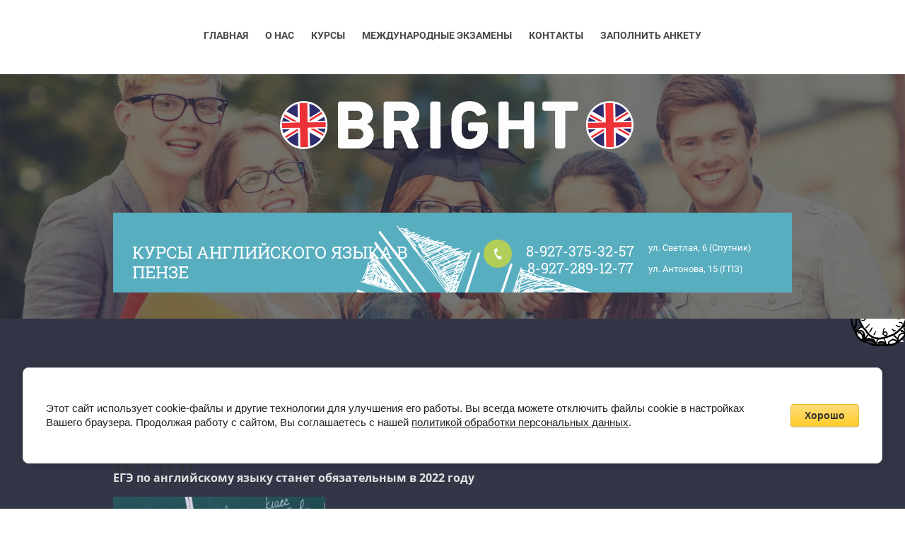

--- FILE ---
content_type: text/html; charset=utf-8
request_url: http://bright58.ru/novosti/post/yege-po-angliyskomu-yazyku-stanet-obyazatelnym-v-2022-godu
body_size: 7091
content:
		
	
	




	 <!doctype html>
 
<html lang="ru">
	 
	<head>
		 
		<meta charset="utf-8">
		 
		<meta name="robots" content="all"/>
		 <title>ЕГЭ по английскому языку станет обязательным в 2022 году</title> 
		<meta name="description" content="ЕГЭ по английскому языку станет обязательным в 2022 году">
		 
		<meta name="keywords" content="ЕГЭ по английскому языку станет обязательным в 2022 году">
		 
		<meta name="SKYPE_TOOLBAR" content="SKYPE_TOOLBAR_PARSER_COMPATIBLE">
		<meta name="viewport" content="width=device-width, height=device-height, initial-scale=1.0, maximum-scale=1.0, user-scalable=no">
		 
		<meta name="msapplication-tap-highlight" content="no"/>
		 
		<meta name="format-detection" content="telephone=no">
		 
		<meta http-equiv="x-rim-auto-match" content="none">
		 
		<!--  -->
		<link rel="stylesheet" href="/g/css/styles_articles_tpl.css">
		 
		<link rel="stylesheet" href="/t/v647/images/css/styles.css">
		 
		<link rel="stylesheet" href="/t/v647/images/css/designblock.scss.css">
		 
		<link rel="stylesheet" href="/t/v647/images/css/s3_styles.scss.css">
		 
		<script src="/g/libs/jquery/1.10.2/jquery.min.js"></script>
		 
		<script src="/g/s3/misc/adaptiveimage/1.0.0/adaptiveimage.js"></script>
		 <link rel='stylesheet' type='text/css' href='/shared/highslide-4.1.13/highslide.min.css'/>
<script type='text/javascript' src='/shared/highslide-4.1.13/highslide-full.packed.js'></script>
<script type='text/javascript'>
hs.graphicsDir = '/shared/highslide-4.1.13/graphics/';
hs.outlineType = null;
hs.showCredits = false;
hs.lang={cssDirection:'ltr',loadingText:'Загрузка...',loadingTitle:'Кликните чтобы отменить',focusTitle:'Нажмите чтобы перенести вперёд',fullExpandTitle:'Увеличить',fullExpandText:'Полноэкранный',previousText:'Предыдущий',previousTitle:'Назад (стрелка влево)',nextText:'Далее',nextTitle:'Далее (стрелка вправо)',moveTitle:'Передвинуть',moveText:'Передвинуть',closeText:'Закрыть',closeTitle:'Закрыть (Esc)',resizeTitle:'Восстановить размер',playText:'Слайд-шоу',playTitle:'Слайд-шоу (пробел)',pauseText:'Пауза',pauseTitle:'Приостановить слайд-шоу (пробел)',number:'Изображение %1/%2',restoreTitle:'Нажмите чтобы посмотреть картинку, используйте мышь для перетаскивания. Используйте клавиши вперёд и назад'};</script>

            <!-- 46b9544ffa2e5e73c3c971fe2ede35a5 -->
            <script src='/shared/s3/js/lang/ru.js'></script>
            <script src='/shared/s3/js/common.min.js'></script>
        <link rel='stylesheet' type='text/css' href='/shared/s3/css/calendar.css' /><link rel="icon" href="/favicon.ico" type="image/x-icon">

<!--s3_require-->
<link rel="stylesheet" href="/g/basestyle/1.0.1/articles2/articles2.css" type="text/css"/>
<link rel="stylesheet" href="/g/basestyle/1.0.1/user/user.css" type="text/css"/>
<link rel="stylesheet" href="/g/basestyle/1.0.1/cookie.message/cookie.message.css" type="text/css"/>
<link rel="stylesheet" href="/g/basestyle/1.0.1/articles2/articles2.yellow.css" type="text/css"/>
<script type="text/javascript" src="/g/basestyle/1.0.1/articles2/articles2.js"></script>
<link rel="stylesheet" href="/g/basestyle/1.0.1/user/user.yellow.css" type="text/css"/>
<script type="text/javascript" src="/g/basestyle/1.0.1/user/user.js"></script>
<link rel="stylesheet" href="/g/s3/lp/lpc.v4/css/styles.css" type="text/css"/>
<link rel="stylesheet" href="/g/s3/lp/cookie.message/__landing_page_content_global.css" type="text/css"/>
<link rel="stylesheet" href="/g/s3/lp/cookie.message/colors_lpc.css" type="text/css"/>
<link rel="stylesheet" href="/g/basestyle/1.0.1/cookie.message/cookie.message.yellow.css" type="text/css"/>
<script type="text/javascript" src="/g/basestyle/1.0.1/cookie.message/cookie.message.js" async></script>
<!--/s3_require-->

<link rel='stylesheet' type='text/css' href='/t/images/__csspatch/2/patch.css'/>

		<script src="https://api-maps.yandex.ru/2.1/?lang=ru_RU" type="text/javascript"></script>
		 
		<link rel="stylesheet" href="/g/libs/jquery-popover/0.0.3/jquery.popover.css">
		 
		<script src="/g/libs/jquery-popover/0.0.3/jquery.popover.min.js" type="text/javascript"></script>
		 
		<script src="/g/s3/misc/form/1.0.0/s3.form.js" type="text/javascript"></script>
		  
		<script type="text/javascript" src="/t/v647/images/js/main.js"></script>
		
		<script type="text/javascript" src="/t/v647/images/js/animations.js"></script>
		  
		<!--[if lt IE 10]> <script src="/g/libs/ie9-svg-gradient/0.0.1/ie9-svg-gradient.min.js"></script> <script src="/g/libs/jquery-placeholder/2.0.7/jquery.placeholder.min.js"></script> <script src="/g/libs/jquery-textshadow/0.0.1/jquery.textshadow.min.js"></script> <script src="/g/s3/misc/ie/0.0.1/ie.js"></script> <![endif]-->
		<!--[if lt IE 9]> <script src="/g/libs/html5shiv/html5.js"></script> <![endif]-->
	</head>
	 
	<body>
		 
		<div class="wrapper editorElement layer-type-wrapper" >
			  <div class="side-panel side-panel-32 widget-type-side_panel editorElement layer-type-widget widget-20" data-layers="['widget-2':['tablet-landscape':'inSide','tablet-portrait':'inSide','mobile-landscape':'inSide','mobile-portrait':'inSide']]" data-phantom="0" data-position="left">
	<div class="side-panel-top">
		<div class="side-panel-button">
			<span class="side-panel-button-icon">
				<span class="side-panel-button-icon-line"></span>
				<span class="side-panel-button-icon-line"></span>
				<span class="side-panel-button-icon-line"></span>
			</span>
		</div>
		<div class="side-panel-top-inner" ></div>
	</div>
	<div class="side-panel-mask"></div>
	<div class="side-panel-content">
		<div class="side-panel-close"></div>		<div class="side-panel-content-inner"></div>
	</div>
</div>   
			<div class="editorElement layer-type-block ui-droppable block-19" >
				<div class="editorElement layer-type-block ui-droppable block-2" >
					<div class="layout layout_center not-columned layout_3_id_4" >
						<div class="widget-2 horizontal menu-4 wm-widget-menu widget-type-menu_horizontal editorElement layer-type-widget" data-screen-button="none" data-responsive-tl="button" data-responsive-tp="button" data-responsive-ml="columned" data-more-text="..." data-child-icons="NaN">
							 
							<div class="menu-button">
								Меню
							</div>
							 
							<div class="menu-scroll">
								   <ul><li class="menu-item"><a href="/" ><span class="menu-item-text">Главная</span></a></li><li class="menu-item"><a href="/o-nas" ><span class="menu-item-text">О нас</span></a></li><li class="menu-item"><a href="/kursy" ><span class="menu-item-text">Курсы</span></a></li><li class="menu-item"><a href="/mezhdunarodnyye-ekzameny" ><span class="menu-item-text">Международные экзамены</span></a></li><li class="menu-item"><a href="/kontakty" ><span class="menu-item-text">Контакты</span></a></li><li class="menu-item"><a href="/anketa" ><span class="menu-item-text">ЗАПОЛНИТЬ АНКЕТУ</span></a></li></ul> 
							</div>
							 
						</div>
					</div>
				</div>
				<div class="editorElement layer-type-block ui-droppable block-3" style="background: linear-gradient(rgba(52,54,62,0.68), rgba(52,54,62,0.68)), url(/thumb/2/XuIvboyKm4qnOsOnK5XoDw/r/d/glav_bg.jpg) left 50% top 50% / cover no-repeat"></div>
				<div class="layout layout_center not-columned layout_center_47_id_3_1" >
					<div class="site-name widget-4 widget-type-site_name editorElement layer-type-widget">
						 <a href="http://bright58.ru"> 						 						 						<div class="sn-wrap">  
						<div class="sn-logo">
							 
							<img src="/d/angliyskiy_yazyk.png" alt="">
							 
						</div>
						   
					</div>
					 </a> 
					 <div class="text-logo"></div>
			</div>
			<div class="editorElement layer-type-block ui-droppable block-4" >
				<div class="layout column layout_10" >
					<div class="site-description widget-5 widget-type-site_description editorElement layer-type-widget">
						 КУРСЫ АНГЛИЙСКОГО ЯЗЫКА В ПЕНЗЕ 
					</div>
				</div>
				<div class="layout column layout_11" >
					  	<div class="phones-11 widget-6 phones-block contacts-block widget-type-contacts_phone editorElement layer-type-widget">
		<div class="inner">
			<label class="cell-icon" for="tg-phones-11">
				<div class="icon"></div>
			</label>
			<input id="tg-phones-11" class="tgl-but" type="checkbox">
			<div class="block-body-drop">
				<div class="cell-text">
					<div class="title"><div class="align-elem">Телефон:</div></div>
					<div class="text_body">
						<div class="align-elem">
															<div><a href="tel:8-927-375-32-57">8-927-375-32-57</a></div><div><a href="tel:8-927-289-12-77">8-927-289-12-77</a></div>													</div>
					</div>
				</div>
			</div>
		</div>
	</div>
  
				</div>
				<div class="layout column layout_52" >
					      <div class="address-52 widget-38 address-block contacts-block widget-type-contacts_address editorElement layer-type-widget">
        <div class="inner">
            <label class="cell-icon" for="tg52">
                <div class="icon"></div>
            </label>
            <input id="tg52" class="tgl-but" type="checkbox">
            <div class="block-body-drop">
                <div class="cell-text">
                    <div class="title"><div class="align-elem">Адрес:</div></div>
                    <div class="text_body">
                        <div class="align-elem">ул. Светлая, 6 (Спутник)<br />
<br />
ул. Антонова, 15 (ГПЗ)</div>
                    </div>
                </div>
            </div>
        </div>
    </div>
  
				</div>
			</div>
		</div>
	</div>
	<div class="layout layout_center not-columned layout_center_2_id_47_1 " >
		<div class="editorElement layer-type-block ui-droppable block-20 " >
			<h1 class="h1 widget-34 widget-type-h1 editorElement layer-type-widget">
				ЕГЭ по английскому языку станет обязательным в 2022 году
			</h1>
			<article class="content-50 content widget-35 widget-type-content editorElement layer-type-widget">	
	
	
			
	<style>
		
		
			.g-comment__form{max-width: 600px;}
			.g-rating-edit{max-width: 115px;}
		
			.g-form-field__hint--popup{position: relative;top: auto; left: 0; margin: 10px 0 0;}
			.g-form-field__hint--popup:before{
				top: -6px;
				left: 10px;
				transform: rotate(45deg);
			}
			
			@media (max-width: 1440px){
			}
		
		
		.g-article__name,.g-tags__item, .g-article-years__year{
				color: ;}
	</style>
	
		
		<div class="g-page g-page-article g-page-article--main" data-lenta_id = "56403" data-enable_calendar = "0" data-calendar_button = "#calendar_button_56403" data-calendar_selector = "#calendar_56403" data-pagination_type = "buttonload" data-pagination_button_load = "#buttonload_56403" data-page_url = "/novosti/" data-seo = "1" data-multiselect_tags = ".tags_56403" >
				
			<div class="g-page-article">
	<div class="g-page-article__top-panel">

				
				
		
						<div class="g-page-article__date">Дата публикации: 16.09.2018 </div>
				
				
		
			</div>
	
	<div class="g-page-article__text">
		<p><span style="font-size:12pt;"><strong>ЕГЭ по английскому языку станет обязательным в 2022 году</strong></span></p>

<p><a class="highslide" href="/d/yege_po_angliyskomu_yazyku.jpg" onclick="return hs.expand(this)"><img alt="ЕГЭ по английскому языку" class="" src="/thumb/2/WjUSPGFrThQ4JBVfWHe7_g/360r300/d/yege_po_angliyskomu_yazyku.jpg" style="border-width: 0px; width: 300px; height: 214px;" /></a></p>

<p>Министерство просвещения РФ не рассматривает разделение ЕГЭ по иностранному языку на базовый и профильный уровни, заявила глава ведомства Ольга Васильева в интервью РИА &quot;Новости&quot;.<br />
<br />
Ранее глава Рособрнадзора Сергей Кравцов сообщил, что обязательный Единый государственный экзамен по иностранному языку будет введен в 2022 году, задания уже разрабатываются. Ольга Васильева ранее заявляла, что 2020 году планируется ввести пилот в 19 регионах РФ. На сегодняшний день иностранный язык сдает всего 11,5% школьников.<br />
<br />
&quot;Эксперты спорили: давайте сделаем уровненный ЕГЭ, давайте сделаем уровень базовый. На сегодняшний день споры уже прекратились, и уровень языка будет один&hellip; Я считаю, что как инструментом, им должен пользоваться каждый (владеть иностранным языком &mdash; ред.)&quot;, &mdash; сказала Ольга Васильева.<br />
<br />
Она добавила, что в современном мире &quot;неприлично&quot; не владеть языком, который является языком международного общения. &quot;В первую очередь речь идет об английском языке&quot;, &mdash; отметила министр.<br />
<br />
<a href="https://vk.com/away.php?to=https%3A%2F%2Fria.ru%2Fsociety%2F20180912%2F1528353710.html&amp;post=-129484202_238&amp;cc_key=" rel="nofollow noopener" target="_blank">https://ria.ru/society/20180912/1528353710.html</a></p>
	</div>

	<div class="g-clear"></div>

		
	

</div>
		
				</div>
	
							</article>
		</div>
	</div>
	<div class="editorElement layer-type-block ui-droppable block-16" >
				<div class="widget-28 map-39 widget-type-map editorElement layer-type-widget" data-controls="searchControl" id="widgetMap39" data-center="53.142670, 45.037378" data-zoom="12" data-type="yandex#map">
			   
			<input type="hidden" name="widgetMap39" value="[{&quot;preset&quot; : &quot;islands#lightblueStretchyIcon&quot;,&quot;point&quot;: &quot;53.142670, 45.037378&quot;, &quot;iconContent&quot;: &quot;BRIGHT&quot;, &quot;balloonContent&quot;: &quot;&lt;p&gt;\u0441. \u0417\u0430\u0441\u0435\u0447\u043d\u043e\u0435, \u0433\u043e\u0440\u043e\u0434 \u0421\u043f\u0443\u0442\u043d\u0438\u043a, \u0443\u043b. \u0421\u0432\u0435\u0442\u043b\u0430\u044f, 6&lt;\/p&gt;&quot;},{&quot;preset&quot; : &quot;islands#lightblueStretchyIcon&quot;,&quot;point&quot;: &quot;53.184273, 45.061453&quot;, &quot;iconContent&quot;: &quot;BRIGHT&quot;, &quot;balloonContent&quot;: &quot;&lt;p&gt;\u0433. \u041f\u0435\u043d\u0437\u0430, \u0443\u043b. \u0410\u043d\u0442\u043e\u043d\u043e\u0432\u0430, 15&lt;\/p&gt;&quot;}]">
			  
		</div>
				<div class="editorElement layer-type-block ui-droppable block-17" >
			<div class="layout columned columns-3 layout_center layout_40_id_43" >
				<div class="layout column layout_43" >
					      <div class="address-43 widget-31 address-block contacts-block widget-type-contacts_address editorElement layer-type-widget">
        <div class="inner">
            <label class="cell-icon" for="tg43">
                <div class="icon"></div>
            </label>
            <input id="tg43" class="tgl-but" type="checkbox">
            <div class="block-body-drop">
                <div class="cell-text">
                    <div class="title"><div class="align-elem">Адрес:</div></div>
                    <div class="text_body">
                        <div class="align-elem">г. Пенза, ул. Светлая, 6 (Спутник)<br />
г. Пенза, ул. Антонова, 15 (ГПЗ)</div>
                    </div>
                </div>
            </div>
        </div>
    </div>
  
				</div>
				<div class="layout column layout_42" >
					  	<div class="phones-42 widget-30 phones-block contacts-block widget-type-contacts_phone editorElement layer-type-widget">
		<div class="inner">
			<label class="cell-icon" for="tg-phones-42">
				<div class="icon"></div>
			</label>
			<input id="tg-phones-42" class="tgl-but" type="checkbox">
			<div class="block-body-drop">
				<div class="cell-text">
					<div class="title"><div class="align-elem">Телефон:</div></div>
					<div class="text_body">
						<div class="align-elem">
															<div><a href="tel:8-927-375-32-57">8-927-375-32-57</a></div><div><a href="tel:8-927-289-12-77">8-927-289-12-77</a></div>													</div>
					</div>
				</div>
			</div>
		</div>
	</div>
  
				</div>
				<div class="layout column layout_41" >
					   	<a class="button-41 widget-29 widget-type-button editorElement layer-type-widget" href="#"  data-api-type="popup-form" data-api-url="4&param[tpl]=wm.form.popup
	.tpl&placeholder=title&tit_en=&sh_err_msg=" data-wr-class="popover-wrap-41"><span>Заказать звонок</span></a>
    
				</div>
			</div>
		</div>
		<div class="editorElement layer-type-block ui-droppable block-18" >
			<div class="layout columned columns-2 layout_center layout_44_id_45" >
				<div class="layout column layout_45" >
					<div class="site-copyright widget-32 widget-type-site_copyright editorElement layer-type-widget">
						   Copyright &copy; 2016 - 2026						<br />
						 
					</div>
				</div>
				<div class="layout column layout_46" >
					<div class="mega-copyright widget-33 [param.main_params.logo_type.css_class] widget-type-mega_copyright editorElement layer-type-widget">
						<span style='font-size:14px;' class='copyright'><!--noindex-->Сайт создан в: <span style="text-decoration:underline; cursor: pointer;" onclick="javascript:window.open('https://design.megagr'+'oup.ru/?utm_referrer='+location.hostname)" class="copyright">megagroup.ru</span><!--/noindex--></span>
					</div>
				</div>
			</div>
		</div>
	</div>
	  <div class="side-panel side-panel-51 widget-type-side_panel editorElement layer-type-widget widget-36" data-layers="['widget-2':['tablet-landscape':'inSide','tablet-portrait':'inSide','mobile-landscape':'inSide','mobile-portrait':'inSide']]" data-phantom="0" data-position="left">
	<div class="side-panel-top">
		<div class="side-panel-button">
			<span class="side-panel-button-icon">
				<span class="side-panel-button-icon-line"></span>
				<span class="side-panel-button-icon-line"></span>
				<span class="side-panel-button-icon-line"></span>
			</span>
		</div>
		<div class="side-panel-top-inner" ></div>
	</div>
	<div class="side-panel-mask"></div>
	<div class="side-panel-content">
				<div class="side-panel-content-inner"></div>
	</div>
</div>   
</div>

<!-- assets.bottom -->
<!-- </noscript></script></style> -->
<script src="/my/s3/js/site.min.js?1768224484" ></script>
<script src="/my/s3/js/site/defender.min.js?1768224484" ></script>
<script src="https://cp.onicon.ru/loader/5927caa4286688f60e8b4586.js" data-auto async></script>
<script >/*<![CDATA[*/
var megacounter_key="8bfc773f1fb7988b3446ad52d9733ba3";
(function(d){
    var s = d.createElement("script");
    s.src = "//counter.megagroup.ru/loader.js?"+new Date().getTime();
    s.async = true;
    d.getElementsByTagName("head")[0].appendChild(s);
})(document);
/*]]>*/</script>
	
		
		
				<!--noindex-->
		<div id="s3-cookie-message" class="s3-cookie-message-wrap">
			<div class="s3-cookie-message">
				<div class="s3-cookie-message__text">
					<p>Этот сайт использует cookie-файлы и другие технологии для улучшения его работы. Вы всегда можете отключить файлы cookie в настройках Вашего браузера. Продолжая работу с сайтом, Вы соглашаетесь с нашей <a href="/politika-konfidencialnosti">политикой обработки персональных данных</a>.&nbsp;</p>
				</div>
				<div class="s3-cookie-message__btn">
					<div id="s3-cookie-message__btn" class="g-button">
						Хорошо
					</div>
				</div>
			</div>
		</div>
		<!--/noindex-->
	
	
<script >/*<![CDATA[*/
$ite.start({"sid":1530401,"vid":1538175,"aid":1818784,"stid":4,"cp":21,"active":true,"domain":"bright58.ru","lang":"ru","trusted":false,"debug":false,"captcha":3,"onetap":[{"provider":"vkontakte","provider_id":"51943295","code_verifier":"jijwDONWQ4JYOcylzYw5YMTMZTkzWYcIYWEjTYd0NDi"}]});
/*]]>*/</script>
<!-- /assets.bottom -->
</body>
 
</html>


--- FILE ---
content_type: text/css
request_url: http://bright58.ru/t/v647/images/css/styles.css
body_size: 10025
content:
@import "fonts.css";
html{font-family:sans-serif;-ms-text-size-adjust:100%;-webkit-text-size-adjust:100%;}body{margin:0;background: #fff;}body::before{content:""; height: 1px; display: block; margin-top: -1px;}article,aside,details,figcaption,figure,footer,header,hgroup,main,menu,nav,section,summary{display:block}audio,canvas,progress,video{display:inline-block;vertical-align:baseline}audio:not([controls]){display:none;height:0}[hidden],template{display:none}a{background-color:transparent;color:inherit;}a:active,a:hover{outline:0}abbr[title]{border-bottom:1px dotted}b,strong{font-weight:bold}dfn{font-style:italic}h1{margin: 0; font-size: inherit; font-weight: inherit;}mark{background:#ff0;color:#000}small{font-size:80%}sub,sup{font-size:75%;line-height:0;position:relative;vertical-align:baseline}sup{top:-0.5em}sub{bottom:-0.25em}img{border:0}svg:not(:root){overflow:hidden}figure{margin:1em 40px}hr{box-sizing:content-box;height:0}pre{overflow:auto}code,kbd,pre,samp{font-family:monospace,monospace;font-size:1em}button,input,optgroup,select,textarea{color:#000;font:inherit;margin:0}button{overflow:visible}button,select{text-transform:none}button,html input[type="button"],input[type="reset"],input[type="submit"]{-webkit-appearance:button;cursor:pointer}button[disabled],html input[disabled]{cursor:default}button::-moz-focus-inner,input::-moz-focus-inner{border:0;padding:0}input{line-height:normal}input[type="checkbox"],input[type="radio"]{box-sizing:border-box;padding:0}input[type="number"]::-webkit-inner-spin-button,input[type="number"]::-webkit-outer-spin-button{height:auto}input[type="search"]{-webkit-appearance:textfield;box-sizing:content-box}input[type="search"]::-webkit-search-cancel-button,input[type="search"]::-webkit-search-decoration{-webkit-appearance:none}fieldset{border:1px solid silver;margin:0 2px;padding:.35em .625em .75em}legend{border:0;padding:0}textarea{overflow:auto}optgroup{font-weight:bold}table{border-collapse:collapse;border-spacing:0}
body.noscroll {overflow: hidden !important;}
.removed, .hidden { display: none !important;}
.editorElement, .layout {
	box-sizing: border-box;
	padding-top: .02px;
	padding-bottom: .02px;
}
.editorElement { word-wrap: break-word;}
.vertical-middle {white-space: nowrap;}
.vertical-middle>* {white-space: normal;display: inline-block;vertical-align: middle;}
.vertical-middle::after {height: 100%;width: 0;display: inline-block;vertical-align: middle;content: "";}
.wrapper {margin: 0 auto;height: auto !important;height: 100%;min-height: 100%;min-height: 100vh;overflow: hidden;max-width: 100%;}
.editorElement .removed+.delimiter, .editorElement .delimiter:first-child {display: none;}
.wm-input-default {border: none; background: none; padding: 0;}
/* tooltip */
@keyframes show_hide {
	0% { left:85%; opacity: 0; width: auto; height: auto; padding: 5px 10px; font-size: 12px;}
	20% { left: 100%; opacity: 1; width: auto; height: auto; padding: 5px 10px; font-size: 12px;}
	100% { left: 100%; opacity: 1; width: auto; height: auto; padding: 5px 10px; font-size: 12px;}
}
@keyframes show_hide_after {
	0% {width: 5px; height: 5px;}
	100% {width: 5px; height: 5px;}
}
/* tooltip for horizontal */
@keyframes horizontal_show_hide {
	0% { top:95%; opacity: 0; width: 100%; height: auto; padding: 5px 10px; font-size: 12px;}
	20% { top: 100%; opacity: 1; width: 100%; height: auto; padding: 5px 10px; font-size: 12px;}
	100% { top: 100%; opacity: 1; width: 100%; height: auto; padding: 5px 10px; font-size: 12px;}
}
.wm-tooltip {display: none;position: absolute;z-index:100;top: 0;left: 100%;background: #FBFDDD;color: #CA3841;padding: 5px 10px;border-radius: 3px;box-shadow: 1px 2px 3px rgba(0,0,0,.3); white-space: nowrap; box-sizing: border-box;}
.wm-tooltip::after {content: "";font-size: 0;background: inherit;width: 5px;height: 5px;position: absolute;top: 50%;left: -3px;margin: -2px 0 0;box-shadow: 0 1px 0 rgba(0,0,0,.1), 0 2px 0 rgba(0,0,0,.1);transform: rotate(45deg);}
.error .wm-tooltip {display: block;padding: 0;font-size: 0;animation: show_hide 4s;}
.error .wm-tooltip::after {width: 0;height: 0;animation: show_hide_after 4s;}
.horizontal_mode .wm-tooltip {top: 100%; left: 0; width: 100%; white-space: normal; margin: 5px 0 0; text-align: center;}
.horizontal_mode .wm-tooltip::after {left: 50%; top: 0; margin: -2px 0 0; box-shadow: 0 -1px 0 rgba(0,0,0,.1), 0 -2px 0 rgba(0,0,0,.1);}
.error .horizontal_mode .wm-tooltip, .horizontal_mode .error .wm-tooltip {animation: horizontal_show_hide 4s;}
@media all and (max-width: 960px) {
	.wm-tooltip {top: 100%; left: 0; width: 100%; white-space: normal; margin: 5px 0 0; text-align: center;}
	.wm-tooltip::after {left: 50%; top: 0; margin: -2px 0 0; box-shadow: 0 -1px 0 rgba(0,0,0,.1), 0 -2px 0 rgba(0,0,0,.1);}
	.error .wm-tooltip {animation: horizontal_show_hide 4s;}
}
table.table0 td, table.table1 td, table.table2 td, table.table2 th {
	padding:5px;
	border:1px solid #dedede;
	vertical-align:top;
}
table.table0 td { border:none; }
table.table2 th {
	padding:8px 5px;
	background:#eb3c3c;
	border:1px solid #dedede;
	font-weight:normal;
	text-align:left;
	color:#fff;
}
.for-mobile-view { overflow: auto; }
.side-panel,
.side-panel-button,
.side-panel-mask,
.side-panel-content { display: none;}

.align-elem{
	flex-grow:1;
}

html.mobile div{
	background-attachment: scroll;
}

body { border: none; background: #ffffff; text-align: left; z-index: 2; -webkit-border-radius: none; -moz-border-radius: none; border-radius: none;}
.wrapper .layout_center_2_id_47_1 { -webkit-flex: 1 0 0px; -moz-flex: 1 0 0px; flex: 1 0 0px; margin-top: 0; margin-left: auto; margin-right: auto; width: 960px;}
.wrapper { border: none; position: relative; z-index: 3; font-family: Arial, Helvetica, sans-serif; font-size: 12px; color: #000000; font-style: normal; line-height: 1.2; letter-spacing: 0; text-align: left; text-indent: 0; text-transform: none; text-decoration: none; display: block; background: url("../images/fhsvh1256.png") left 50% top 50% / auto auto no-repeat fixed #323647; -webkit-border-radius: none; -moz-border-radius: none; border-radius: none;}
.block-19 .layout_center_47_id_3_1 { margin-top: 0; margin-left: auto; margin-right: auto; width: 960px;}
.block-19 { margin: 0; position: relative; top: 0; left: 0; width: auto; min-height: 0; z-index: 3; display: block; right: 0; text-decoration: none; -webkit-flex-direction: column; -moz-flex-direction: column; flex-direction: column;}
.block-4 .layout_10 { display: -webkit-flex; display: flex; -webkit-flex-direction: column; -moz-flex-direction: column; flex-direction: column;}
.block-4 .layout_11 { display: -webkit-flex; display: flex; -webkit-flex-direction: column; -moz-flex-direction: column; flex-direction: column;}
.block-4 .layout_52 { display: -webkit-flex; display: flex; -webkit-flex-direction: column; -moz-flex-direction: column; flex-direction: column;}
.block-4 { margin: 65px 0 0; border: none; position: relative; top: 0; left: 0; width: auto; min-height: 113px; background: url("../images/gdg.png") left calc(50% + 3px) top 18px / auto auto no-repeat #58afc0; z-index: 4; -webkit-border-radius: none; -moz-border-radius: none; border-radius: none; display: -webkit-flex; display: flex; -webkit-justify-content: flex-start; -moz-justify-content: flex-start; justify-content: flex-start; right: 0; text-decoration: none; -webkit-flex-direction: row; -moz-flex-direction: row; flex-direction: row;}
.widget-38 { margin: 42px 0 auto; position: relative; top: 0; left: 0; z-index: 4; text-align: undefined; box-sizing: border-box; width: 194px; min-height: 48px;}
.address-52 p:first-child { margin-top: 0;}
.address-52 p:last-child { margin-bottom: 0;}
.address-52 .inner { box-sizing: border-box; position: relative; display: -webkit-flex; display: flex; text-align: left; vertical-align: top; max-width: 100%;}
.address-52 .cell-icon { box-sizing: border-box; display: none; position: relative; z-index: 5; -webkit-flex-shrink: 0; -moz-flex-shrink: 0; flex-shrink: 0;}
.address-52 .icon { box-sizing: border-box; height: 16px; width: 16px; background: #cccccc; margin-right: 5px;}
.address-52 .block-body-drop { box-sizing: border-box; -webkit-flex: 1 0 0px; -moz-flex: 1 0 0px; flex: 1 0 0px;}
.address-52 .cell-text { box-sizing: border-box; display: -webkit-flex; display: flex; -webkit-flex-direction: column; -moz-flex-direction: column; flex-direction: column; -webkit-justify-content: flex-start; -moz-justify-content: flex-start; justify-content: flex-start;}
.address-52 .title { box-sizing: border-box; display: none;}
.address-52 .text_body { box-sizing: border-box; display: -webkit-flex; display: flex; font-family: Roboto, sans-serif; color: #ffffff; text-decoration: none; -webkit-justify-content: flex-start; -moz-justify-content: flex-start; justify-content: flex-start; font-size: 13px;}
.address-52 input.tgl-but { box-sizing: border-box; display: none;}
.address-52 input.tgl-but:checked + .block-body-drop { display: block;}
.widget-6 { margin: 38px 0 auto 79px; position: relative; font-family: Kelly Slab, serif; font-size: 17px; color: #4d4d4d; text-align: undefined; text-decoration: none; top: 0; left: 0; z-index: 3; box-sizing: border-box; width: 233px;}
.phones-11 p:first-child { margin-top: 0;}
.phones-11 p:last-child { margin-bottom: 0;}
.phones-11 .inner { box-sizing: border-box; display: -webkit-flex; display: flex; text-align: left; vertical-align: top; max-width: 100%;}
.phones-11 .cell-icon { box-sizing: border-box; display: -webkit-flex; display: flex; position: relative; z-index: 5; -webkit-flex-shrink: 0; -moz-flex-shrink: 0; flex-shrink: 0;}
.phones-11 .icon { border: none; box-sizing: border-box; height: 16px; width: 40px; background: url("../images/lib_117101_tel.png") left 50% top 50% / auto auto no-repeat #b2cf59; margin-right: 0; text-align: center; text-decoration: none; -webkit-border-radius: 50px; -moz-border-radius: 50px; border-radius: 50px; min-height: 40px;}
.phones-11 .block-body-drop { box-sizing: border-box; -webkit-flex: 1 0 0px; -moz-flex: 1 0 0px; flex: 1 0 0px;}
.phones-11 .cell-text { box-sizing: border-box; display: -webkit-flex; display: flex; -webkit-flex-direction: column; -moz-flex-direction: column; flex-direction: column; -webkit-justify-content: flex-start; -moz-justify-content: flex-start; justify-content: flex-start;}
.phones-11 .title { box-sizing: border-box; display: none;}
.phones-11 .text_body { font-family: Roboto Slab, serif; font-size: 20px; color: #ffffff; text-align: center; text-decoration: none; margin-top: 4px; font-weight: normal; display: -webkit-flex; display: flex; -webkit-justify-content: center; -moz-justify-content: center; justify-content: center;}
.phones-11 input.tgl-but { box-sizing: border-box; position: absolute; margin-left: -9999px; visibility: hidden;}
.phones-11 input.tgl-but:checked + .block-body-drop { display: block;}
.phones-11 .text_body a { text-decoration: none; color: inherit;}
.widget-5 { margin: 42px 0 auto 27px; position: relative; top: 0; left: 0; z-index: 2; font-family: Roboto Slab, serif; font-size: 24px; color: #ffffff; text-decoration: none; box-sizing: border-box; width: 418px;}
.block-2 .layout_3_id_4 { display: -webkit-flex; display: flex; -webkit-flex-direction: column; -moz-flex-direction: column; flex-direction: column; -webkit-flex: 1 0 0px; -moz-flex: 1 0 0px; flex: 1 0 0px; margin-top: 0; margin-left: auto; margin-right: auto; width: 960px;}
.block-2 { margin: 0; border: none; position: relative; top: 0; left: 0; width: auto; min-height: 105px; background: #ffffff; z-index: 3; right: 0; -webkit-border-radius: none; -moz-border-radius: none; border-radius: none;}
.widget-2 { margin: 26px 0 0; position: relative; top: 0; left: 0; z-index: 2; text-align: center; padding-right: 2px; padding-left: 2px; box-sizing: border-box; display: -webkit-flex; display: flex; width: auto; -webkit-justify-content: center; -moz-justify-content: center; justify-content: center; right: 0; min-height: 48px;}
.menu-4 .menu-scroll > ul ul > li > a .has-child-icon { position: absolute; top: 50%; right: 0; margin-top: -6px; margin-right: 5px; width: 12px; min-height: 12px; background: #000000;}
.menu-4 .menu-button { box-sizing: border-box; display: none; position: absolute; left: 100%; top: 0; width: 50px; min-height: 50px; padding: 10px 15px; background: #333; color: #fff; font-size: 17px;}
.menu-4 .menu-scroll { display: -webkit-flex; display: flex; width: 100%; -webkit-justify-content: inherit; -moz-justify-content: inherit; justify-content: inherit;}
.menu-4 .menu-scroll > ul { padding: 0; margin: 0; list-style: none; box-sizing: border-box; display: -webkit-flex; display: flex; flex-flow: row nowrap; width: 100%; -webkit-justify-content: inherit; -moz-justify-content: inherit; justify-content: inherit;}
.menu-4 .menu-scroll > ul > li.home-button > a { padding: 5px 15px; margin: 2px; cursor: pointer; display: -webkit-flex; display: flex; background: url("../images/wm_menu_home.png") left 50% top 50% no-repeat; box-sizing: border-box; text-decoration: none; color: #000; font-size: 0; line-height: 1.4; -webkit-align-items: center; -moz-align-items: center; align-items: center;}
.menu-4 .menu-scroll > ul > li.delimiter { margin: auto 2px; -webkit-border-radius: 10px; -moz-border-radius: 10px; border-radius: 10px; height: 0; width: 10px; min-height: 10px; background: #d6d6d6; box-sizing: border-box;}
.menu-4 .menu-scroll > ul > li.menu-item { padding: 0; margin: 0; display: -webkit-flex; display: flex; -webkit-flex: 0 1 auto; -moz-flex: 0 1 auto; flex: 0 1 auto; box-sizing: border-box; position: relative;}
.menu-4 .menu-scroll > ul ul { padding: 20px; margin: 31px 0 0; border: none; position: absolute; top: 100%; left: 0; background: #95b927; list-style: none; width: 250px; display: none; z-index: 10; box-sizing: border-box; text-align: left; min-height: 0; -webkit-border-radius: 0px 0px 5px 5px; -moz-border-radius: 0px 0px 5px 5px; border-radius: 0px 0px 5px 5px; align-self: auto;}
.menu-4 .menu-scroll > ul ul > li { padding: 0; margin: 0; display: block; position: relative;}
.menu-4 .menu-scroll > ul ul > li > a { padding: 5px 10px 5px 15px; border: none; cursor: pointer; display: block; background: none; -webkit-border-radius: none; -moz-border-radius: none; border-radius: none; box-sizing: border-box; text-decoration: none; color: #fff; font-size: 14px; line-height: 1.6; position: relative; font-family: Roboto, sans-serif; text-indent: 0; font-style: normal; letter-spacing: 0; text-transform: uppercase; font-weight: bold;}
.menu-4 .menu-scroll > ul ul > li > a:hover, 
.menu-4 .menu-scroll > ul ul > li > a.hover, 
.menu-4 .menu-scroll > ul ul > li > a.active { background: url("../images/vcar.png") left 0px top 50% / auto auto no-repeat;}
.menu-4 .menu-scroll > ul > li.more-button .menu-item-image { display: none;}
.menu-4 .menu-scroll > ul ul > li.delimiter { box-sizing: border-box; margin-top: 3px; margin-bottom: 3px; min-height: 2px; height: auto; width: auto; background: #999999;}
.menu-4 .menu-scroll > ul ul ul { margin: 0 0 0 8px; position: absolute; left: 100%; top: 0;}
.menu-4 .menu-scroll > ul > li.menu-item > a { padding: 5px 10px; margin: 2px 0; border: 2px solid rgba(0,0,0,0); cursor: pointer; display: -webkit-flex; display: flex; box-sizing: border-box; text-decoration: none; color: #4a4a4a; font-size: 14px; line-height: 1.4; -webkit-align-items: center; -moz-align-items: center; align-items: center; width: auto; position: relative; font-family: Roboto, sans-serif; font-style: normal; letter-spacing: 0; -webkit-justify-content: flex-start; -moz-justify-content: flex-start; justify-content: flex-start; text-indent: 0; text-transform: uppercase; font-weight: bold; text-align: left; left: 0; right: 0; -webkit-flex-grow: 1; -moz-flex-grow: 1; flex-grow: 1; -webkit-border-radius: 500px; -moz-border-radius: 500px; border-radius: 500px; -webkit-flex-direction: row; -moz-flex-direction: row; flex-direction: row;}
.menu-4 .menu-scroll > ul > li.menu-item > a:hover, 
.menu-4 .menu-scroll > ul > li.menu-item > a.hover, 
.menu-4 .menu-scroll > ul > li.menu-item > a.active { border: 2px solid #58afc0;}
.menu-4 .menu-scroll > ul > li.menu-item > a .has-child-icon { position: absolute; top: 50%; right: 0; margin-top: -6px; margin-right: 5px; width: 12px; min-height: 12px; background: #000000;}
.menu-4 .menu-scroll > ul > li.menu-item > a .menu-item-image { box-sizing: border-box; display: -webkit-flex; display: flex; -webkit-flex-shrink: 0; -moz-flex-shrink: 0; flex-shrink: 0; margin-right: 5px; font-size: 0; line-height: 0; text-align: center; -webkit-justify-content: center; -moz-justify-content: center; justify-content: center; min-height: 40px; width: 40px; overflow: hidden;}
.menu-4 .menu-scroll > ul > li.menu-item > a img { margin: auto; box-sizing: border-box; max-width: 100%; height: auto; width: auto;}
.menu-4 .menu-scroll > ul > li.menu-item > a .menu-item-text { box-sizing: border-box; -webkit-flex-grow: 1; -moz-flex-grow: 1; flex-grow: 1;}
.menu-4 .menu-scroll > ul > li.home-button { box-sizing: border-box; display: -webkit-flex; display: flex;}
.menu-4 .menu-scroll > ul > li.more-button { display: none; margin-left: auto; position: relative;}
.menu-4 .menu-scroll > ul > li.more-button > a { padding: 5px 10px; margin: 2px 0 2px 2px; cursor: pointer; display: -webkit-flex; display: flex; background: #333; box-sizing: border-box; text-decoration: none; color: #fff; font-size: 16px; line-height: 1.4; -webkit-align-items: center; -moz-align-items: center; align-items: center;}
.menu-4 .menu-scroll > ul > li.more-button > ul { left: auto; right: 0;}
.menu-4 .menu-scroll > ul > li.more-button.disabled { display: none;}
.widget-4 { margin: -308px 319px 0 266px; position: relative; top: 0; left: 0; z-index: 2; text-align: center; box-sizing: border-box; width: auto; min-height: 93px; font-size: 25px; right: 0;}
.site-name .sn-wrap { display: -webkit-flex; display: flex; flex-flow: column nowrap;}
.site-name .sn-logo { box-sizing: border-box; -webkit-flex-shrink: 0; -moz-flex-shrink: 0; flex-shrink: 0; max-width: 100%;}
.site-name img { box-sizing: border-box; display: block; max-width: 100%; border: none; text-align: left; margin-left: auto; margin-right: auto;}
.site-name .sn-text { border: none; box-sizing: border-box; font-family: Roboto Slab, serif; font-size: 40px; color: #ffffff; text-decoration: none; font-weight: bold; left: NaNpx; z-index: 2; width: auto; margin-left: 0; margin-right: 0; margin-bottom: 12px; top: NaNpx; -webkit-text-shadow: 0px 2px 0px  #000000; -moz-text-shadow: 0px 2px 0px  #000000; text-shadow: 0px 2px 0px  #000000; -webkit-border-radius: none; -moz-border-radius: none; border-radius: none; display: -webkit-flex; display: flex;}
.site-name a { text-decoration: none; outline: none;}
.block-3 { margin: 0; border: none; position: relative; top: 0; left: 0; width: auto; min-height: 346px; background: linear-gradient(rgba(52,54,62,0.68), rgba(52,54,62,0.68)), url("../images/54361751.jpg?1479803057974") left 50% top 50% / cover no-repeat; z-index: 1; right: 0; -webkit-border-radius: none; -moz-border-radius: none; border-radius: none;}
.block-20 { margin: 40px 0 0; position: relative; font-family: Roboto, sans-serif; font-size: 25px; color: #7f6b80; text-decoration: none; top: 0; left: 0; width: auto; min-height: 0; z-index: 2; display: block; right: 0; padding-bottom: 30px; padding-top: 40px;}
.widget-34 { margin: 0; border: none; position: relative; font-family: Roboto Slab, serif; font-size: 30px; color: #ffffff; text-decoration: none; top: 0; left: 0; z-index: 2; box-sizing: border-box; font-weight: normal; width: auto; right: 0; padding-left: 0; padding-right: 20px; padding-bottom: 20px; background: url("../images/lib_380601_123.jpg?1479729633929") left 0px bottom 0px / auto auto no-repeat; -webkit-border-radius: none; -moz-border-radius: none; border-radius: none;}
h2 { box-sizing: border-box; font-size: 24px; margin-top: 15px; margin-bottom: 15px; font-weight: normal; font-style: normal; text-align: left; font-family: Roboto Slab, serif; color: #ffffff;}
h3 { box-sizing: border-box; font-size: 21px; margin-top: 15px; margin-bottom: 15px; font-weight: normal; font-style: normal; text-align: left; font-family: Roboto Slab, serif; color: #ffffff;}
h4 { box-sizing: border-box; font-size: 20px; margin-top: 15px; margin-bottom: 15px; font-weight: normal; font-style: normal; text-align: left; font-family: Roboto Slab, serif; color: #ffffff;}
h5 { box-sizing: border-box; font-size: 18px; margin-top: 15px; margin-bottom: 15px; font-weight: normal; font-style: normal; text-align: left; font-family: Roboto Slab, serif; color: #ffffff;}
h6 { box-sizing: border-box; font-size: 17px; margin-top: 15px; margin-bottom: 15px; font-weight: normal; font-style: normal; text-align: left; font-family: Roboto Slab, serif; color: #ffffff;}
.widget-35 { margin: 19px 0 0; position: relative; font-family: Open Sans, sans-serif; font-size: 16px; color: #c9c9c9; line-height: 1.5; text-decoration: none; top: 0; left: 0; z-index: 1; display: block; width: auto; right: 0; padding-left: 0; padding-right: 30px;}
.content-preview { width: 200px; height: 100px; background: #ccc;}
.content-50 .pics-1 { display: -webkit-flex; display: flex; -webkit-justify-content: center; -moz-justify-content: center; justify-content: center; -webkit-align-items: flex-start; -moz-align-items: flex-start; align-items: flex-start; -webkit-flex-wrap: wrap; -moz-flex-wrap: wrap; flex-wrap: wrap;}
.content-50 .pics-1 img { margin: 5px; box-sizing: content-box; width: auto; height: auto; max-width: 100%;}
.content-50 .pics-2 { display: -webkit-flex; display: flex; -webkit-justify-content: center; -moz-justify-content: center; justify-content: center; -webkit-align-items: flex-start; -moz-align-items: flex-start; align-items: flex-start; -webkit-flex-wrap: wrap; -moz-flex-wrap: wrap; flex-wrap: wrap;}
.content-50 .pics-2 img { margin: 5px; box-sizing: content-box; width: auto; height: auto; max-width: 100%;}
.content-50 h2 { box-sizing: border-box;}
.content-50 h3 { box-sizing: border-box;}
.content-50 h4 { box-sizing: border-box;}
.content-50 h5 { box-sizing: border-box;}
.content-50 h6 { box-sizing: border-box;}
.content-50 a { box-sizing: border-box; color: #0000ff;}
.block-16 { margin: 30px 0 0; position: relative; top: 0; left: 0; width: auto; min-height: 0; z-index: 1; display: block; text-decoration: none; right: 0;}
.widget-28 { margin: 0; position: relative; top: 0; left: 0; z-index: 3; width: auto; min-height: 492px; display: -webkit-flex; display: flex; background: #ccc; overflow: hidden; -webkit-justify-content: flex-start; -moz-justify-content: flex-start; justify-content: flex-start; right: 0;}.block-17 .layout_41 { display: -webkit-flex; display: flex; -webkit-flex-direction: column; -moz-flex-direction: column; flex-direction: column;}
.block-17 .layout_42 { display: -webkit-flex; display: flex; -webkit-flex-direction: column; -moz-flex-direction: column; flex-direction: column;}
.block-17 .layout_43 { display: -webkit-flex; display: flex; -webkit-flex-direction: column; -moz-flex-direction: column; flex-direction: column;}
.block-17 .layout_40_id_43 { display: -webkit-flex; display: flex; flex-flow: row nowrap; margin-top: 0; margin-left: auto; margin-right: auto; width: 960px;}
.block-17 { margin: 0; border: none; position: relative; top: 0; left: 0; width: auto; min-height: 0; background: #323647; z-index: 2; right: 0; padding-top: 40px; padding-bottom: 40px; -webkit-border-radius: none; -moz-border-radius: none; border-radius: none; text-decoration: none; display: -webkit-flex; display: flex; -webkit-justify-content: flex-start; -moz-justify-content: flex-start; justify-content: flex-start;}
.widget-29 { padding: 10px 15px; margin: 0 0 auto 30px; border: 2px solid #f5c700; position: relative; top: 0; left: 0; width: 162px; min-height: 36px; z-index: 4; font-family: Roboto Slab, serif; font-size: 13px; text-align: center; text-decoration: none; color: #ffffff; box-sizing: border-box; display: -webkit-flex; display: flex; -webkit-align-items: center; -moz-align-items: center; align-items: center; background: transparent; -webkit-border-radius: none; -moz-border-radius: none; border-radius: none; -webkit-justify-content: center; -moz-justify-content: center; justify-content: center;}
.widget-29:hover, 
.widget-29.hover, 
.widget-29.active { background: #f5c700;}
.widget-29:active, 
.widget-29.active { border: 2px solid #e8ba03; background: #e8ba03;}.popover-wrap-41 .popover-body { padding: 20px 40px 32px; border: 1px solid #b7b7b7; -webkit-border-radius: 5px; -moz-border-radius: 5px; border-radius: 5px; -webkit-box-shadow: 0 1px 4px rgba(0, 0, 0, 0.7); -moz-box-shadow: 0 1px 4px rgba(0, 0, 0, 0.7); box-shadow: 0 1px 4px rgba(0, 0, 0, 0.7); position: relative; display: inline-block; width: 270px; box-sizing: border-box; vertical-align: middle; background: #fff; text-align: left; font-size: 12px; max-width: 100%;}
.popover-wrap-41 .popover-body .s3_button_large { border: none; -webkit-border-radius: 2px; -moz-border-radius: 2px; border-radius: 2px; -webkit-box-shadow: 0 1px 2px rgba(0, 0, 0, 0.2); -moz-box-shadow: 0 1px 2px rgba(0, 0, 0, 0.2); box-shadow: 0 1px 2px rgba(0, 0, 0, 0.2); font-size: 15px; font-weight: bold; box-sizing: border-box; line-height: 34px; padding-right: 16px; padding-left: 16px; cursor: pointer; text-align: center; background: repeating-linear-gradient(180deg,#f4e48d 0%,#ecd35f 100%) #f0db76; -webkit-appearance: none;}
.popover-wrap-41 .popover-body .s3_form_field_title { margin-bottom: 3px; box-sizing: border-box; color: #000; text-align: left;}
.popover-wrap-41 .popover-body .s3_form_item { margin-top: 8px; margin-bottom: 8px; box-sizing: border-box; text-align: left;}
.popover-wrap-41 .popover-body .s3_message { padding: 12px; border: 1px solid #e1c893; display: table; margin-top: 1em; margin-bottom: 1em; background: #f0e4c9; color: #333; box-sizing: border-box; -moz-box-shadow: 0 2px 6px rgba(0,0,0,.45), inset 0 1px 0 rgba(255,255,255,.75); -webkit-box-shadow: 0 2px 6px rgba(0,0,0,.45), inset 0 1px 0 rgba(255,255,255,.75); box-shadow: 0 2px 6px rgba(0,0,0,.45), inset 0 1px 0 rgba(255,255,255,.75); text-align: left;}
.popover-wrap-41 .popover-body .s3_required { color: red;}
.popover-wrap-41 .popover-body input { padding: 7px 8px; border: 1px solid #ccc; max-width: 100%; box-sizing: border-box; -webkit-border-radius: 4px; -moz-border-radius: 4px; border-radius: 4px; width: 100%; text-align: left; -webkit-appearance: none;}
.popover-wrap-41 .popover-body textarea { padding: 7px 8px; border: 1px solid #ccc; max-width: 100%; box-sizing: border-box; -webkit-border-radius: 4px; -moz-border-radius: 4px; border-radius: 4px; width: 100%; text-align: left; -webkit-appearance: none;}
.popover-wrap-41 .popover-close { position: absolute; top: -15px; right: -15px; box-sizing: border-box; width: 30px; height: 30px; background: url("../images/wm_button_close.png") 0 0 no-repeat; z-index: 10; cursor: pointer;}
.popover-wrap-41 .popover-form-title { font-size: 18px; font-weight: bold; margin-bottom: 10px; box-sizing: border-box; text-align: left;}
.popover-wrap-41 .s3_form_field_title .s3_form_error { color: red; padding-right: 9px; padding-left: 9px; font-size: 12px; text-align: left;}
.button-41 > * { box-sizing: border-box; display: block; text-overflow: ellipsis; overflow: hidden;}.popover-wrap-41 ::-webkit-input-placeholder { color: #ababab;}
.popover-wrap-41 ::-moz-placeholder { color: #ababab;}
.popover-wrap-41 :-ms-input-placeholder { color: #ababab;}
.widget-30 { margin: 0 0 auto 203px; position: relative; top: 0; left: 0; z-index: 3; text-align: undefined; box-sizing: border-box; width: 196px;}
.phones-42 p:first-child { margin-top: 0;}
.phones-42 p:last-child { margin-bottom: 0;}
.phones-42 .inner { box-sizing: border-box; position: relative; display: -webkit-flex; display: flex; text-align: left; vertical-align: top; max-width: 100%;}
.phones-42 .cell-icon { box-sizing: border-box; display: -webkit-flex; display: flex; position: relative; z-index: 5; -webkit-flex-shrink: 0; -moz-flex-shrink: 0; flex-shrink: 0;}
.phones-42 .icon { box-sizing: border-box; height: 16px; width: 36px; background: url("../images/lib_361701_untitled-1_03 (1).png") left 50% top 50% / auto auto no-repeat; margin-right: 15px; min-height: 36px; -webkit-box-shadow: inset -1px 0px 0px  rgba(255,255,255,0.1); -moz-box-shadow: inset -1px 0px 0px  rgba(255,255,255,0.1); box-shadow: inset -1px 0px 0px  rgba(255,255,255,0.1);}
.phones-42 .block-body-drop { box-sizing: border-box; -webkit-flex: 1 0 0px; -moz-flex: 1 0 0px; flex: 1 0 0px;}
.phones-42 .cell-text { box-sizing: border-box; display: -webkit-flex; display: flex; -webkit-flex-direction: column; -moz-flex-direction: column; flex-direction: column; -webkit-justify-content: flex-start; -moz-justify-content: flex-start; justify-content: flex-start;}
.phones-42 .title { box-sizing: border-box; display: none;}
.phones-42 .text_body { box-sizing: border-box; font-family: Ubuntu, sans-serif; font-size: 14px; line-height: 1.4; text-decoration: none; color: #ffffff; font-weight: bold; display: -webkit-flex; display: flex;}
.phones-42 input.tgl-but { box-sizing: border-box; display: none;}
.phones-42 .text_body a { text-decoration: none; color: inherit;}
.phones-42 input.tgl-but:checked + .block-body-drop { display: block;}
.widget-31 { margin: 0 0 auto 1px; position: relative; top: 0; left: 0; z-index: 2; text-align: undefined; box-sizing: border-box; width: 367px;}
.address-43 p:first-child { margin-top: 0;}
.address-43 p:last-child { margin-bottom: 0;}
.address-43 .inner { box-sizing: border-box; position: relative; display: -webkit-flex; display: flex; text-align: left; vertical-align: top; max-width: 100%;}
.address-43 .cell-icon { box-sizing: border-box; display: -webkit-flex; display: flex; position: relative; z-index: 5; -webkit-flex-shrink: 0; -moz-flex-shrink: 0; flex-shrink: 0;}
.address-43 .icon { box-sizing: border-box; height: 16px; width: 36px; background: url("../images/lib_361701_untitled-1_03.png") left 50% top 50% / auto auto no-repeat; margin-right: 15px; min-height: 36px; -webkit-box-shadow: inset -1px 0px 0px  rgba(255,255,255,0.1); -moz-box-shadow: inset -1px 0px 0px  rgba(255,255,255,0.1); box-shadow: inset -1px 0px 0px  rgba(255,255,255,0.1);}
.address-43 .block-body-drop { box-sizing: border-box; -webkit-flex: 1 0 0px; -moz-flex: 1 0 0px; flex: 1 0 0px;}
.address-43 .cell-text { box-sizing: border-box; display: -webkit-flex; display: flex; -webkit-flex-direction: column; -moz-flex-direction: column; flex-direction: column;}
.address-43 .title { box-sizing: border-box; display: none;}
.address-43 .text_body { font-family: Ubuntu, sans-serif; font-size: 13px; text-decoration: none; color: #c9c9c9; display: -webkit-flex; display: flex;}
.address-43 input.tgl-but { box-sizing: border-box; display: none;}
.address-43 input.tgl-but:checked + .block-body-drop { display: block;}
.block-18 .layout_45 { display: -webkit-flex; display: flex; -webkit-flex-direction: column; -moz-flex-direction: column; flex-direction: column;}
.block-18 .layout_46 { display: -webkit-flex; display: flex; -webkit-flex-direction: column; -moz-flex-direction: column; flex-direction: column;}
.block-18 .layout_44_id_45 { display: -webkit-flex; display: flex; flex-flow: row nowrap; margin-top: 0; margin-left: auto; margin-right: auto; width: 960px;}
.block-18 { margin: 0; border: none; position: relative; top: 0; left: 0; width: auto; min-height: 0; background: #282b3b; z-index: 1; right: 0; padding-top: 40px; padding-bottom: 40px; -webkit-border-radius: none; -moz-border-radius: none; border-radius: none; text-decoration: none;}
.widget-32 { margin: 0 0 auto; position: relative; top: 0; left: 0; z-index: 3; font-family: Ubuntu, sans-serif; font-size: 13px; text-decoration: none; color: #d4d4d4; box-sizing: border-box; width: 125px; display: -webkit-flex; display: flex; -webkit-justify-content: flex-start; -moz-justify-content: flex-start; justify-content: flex-start; -webkit-align-items: flex-start; -moz-align-items: flex-start; align-items: flex-start;}
.widget-33 { margin: 0 0 auto 735px; position: relative; top: 0; left: 0; z-index: 2; text-decoration: none; color: #ffffff; width: 96px;}
.widget-20 { top: 0; left: 0; position: fixed; text-align: left; right: 0; z-index: 9999; width: 768px;}
.side-panel-32 .side-panel-mask { position: fixed; top: 0; right: 0; bottom: 0; left: 0; background: rgba(0, 0, 0, 0.5); -webkit-transform: translate3d(0,0,0); -moz-transform: translate3d(0,0,0); transform: translate3d(0,0,0); -webkit-backdrop-filter: blur(4px); backdrop-filter: blur(4px); pointer-events: auto;}
.side-panel-32 .side-panel-content { position: fixed; top: 0; bottom: 0; left: 0; width: 265px; background: #fff; -webkit-box-shadow: rgba(0, 0, 0, 0.5) 0px 0px 15px; -moz-box-shadow: rgba(0, 0, 0, 0.5) 0px 0px 15px; box-shadow: rgba(0, 0, 0, 0.5) 0px 0px 15px; -webkit-transform: translate3d(0,0,0); -moz-transform: translate3d(0,0,0); transform: translate3d(0,0,0); pointer-events: auto;}
.side-panel-32 .side-panel-close { position: absolute; z-index: 1; left: 100%; top: 0; box-sizing: border-box; font-size: 0; width: 29px; min-height: 29px; background: url("../images/wm_side_panel_cross.png") left 50% top 50% / auto no-repeat #eeeeee; cursor: pointer;}
.side-panel-32 .side-panel-content-inner { overflow-y: auto; max-height: 100%; position: relative; z-index: 0; pointer-events: auto;}
.side-panel-32 .side-panel-top { box-sizing: border-box; position: relative; z-index: 0; display: -webkit-flex; display: flex; -webkit-align-items: flex-start; -moz-align-items: flex-start; align-items: flex-start;}
.side-panel-32 .side-panel-button { padding: 4px 5px 7px; box-sizing: border-box; font-size: 0; width: 29px; min-height: 0; background: #eeeeee; cursor: pointer; -webkit-order: 0; -moz-order: 0; order: 0; -webkit-flex-grow: 0; -moz-flex-grow: 0; flex-grow: 0; -webkit-flex-shrink: 0; -moz-flex-shrink: 0; flex-shrink: 0; pointer-events: auto;}
.side-panel-32 .side-panel-button-icon { display: block;}
.side-panel-32 .side-panel-button-icon-line { display: block; min-height: 3px; margin-top: 3px; background: #000000; box-sizing: border-box;}
.side-panel-32 .side-panel-top-inner { box-sizing: border-box; display: -webkit-flex; display: flex; -webkit-order: 1; -moz-order: 1; order: 1; -webkit-justify-content: flex-end; -moz-justify-content: flex-end; justify-content: flex-end; -webkit-flex-grow: 1; -moz-flex-grow: 1; flex-grow: 1;}
.widget-36 { top: 0; left: 0; position: fixed; text-align: left; right: 0; z-index: 9999; width: 768px; font-family: Arial, Helvetica, sans-serif;}
.side-panel-51 .side-panel-mask { position: fixed; top: 0; right: 0; bottom: 0; left: 0; background: rgba(0, 0, 0, 0.5); -webkit-transform: translate3d(0,0,0); -moz-transform: translate3d(0,0,0); transform: translate3d(0,0,0); -webkit-backdrop-filter: blur(4px); backdrop-filter: blur(4px); pointer-events: auto;}
.side-panel-51 .side-panel-content { position: fixed; top: 0; bottom: 0; left: 0; width: 265px; background: #fff; -webkit-box-shadow: rgba(0, 0, 0, 0.5) 0px 0px 15px; -moz-box-shadow: rgba(0, 0, 0, 0.5) 0px 0px 15px; box-shadow: rgba(0, 0, 0, 0.5) 0px 0px 15px; -webkit-transform: translate3d(0,0,0); -moz-transform: translate3d(0,0,0); transform: translate3d(0,0,0); pointer-events: auto;}
.side-panel-51 .side-panel-close { position: absolute; z-index: 1; left: 100%; top: 0; box-sizing: border-box; font-size: 0; width: 29px; min-height: 29px; background: url("../images/wm_side_panel_cross.png") left 50% top 50% / auto no-repeat #eeeeee; cursor: pointer;}
.side-panel-51 .side-panel-content-inner { overflow-y: auto; max-height: 100%; position: relative; z-index: 0; pointer-events: auto;}
.side-panel-51 .side-panel-top { box-sizing: border-box; position: relative; z-index: 0; display: -webkit-flex; display: flex; -webkit-align-items: flex-start; -moz-align-items: flex-start; align-items: flex-start;}
.side-panel-51 .side-panel-button { padding: 4px 5px 7px; box-sizing: border-box; font-size: 0; width: 29px; min-height: 0; background: #eeeeee; cursor: pointer; -webkit-order: 0; -moz-order: 0; order: 0; -webkit-flex-grow: 0; -moz-flex-grow: 0; flex-grow: 0; -webkit-flex-shrink: 0; -moz-flex-shrink: 0; flex-shrink: 0; pointer-events: auto;}
.side-panel-51 .side-panel-button-icon { display: block;}
.side-panel-51 .side-panel-button-icon-line { display: block; min-height: 3px; margin-top: 3px; background: #000000; box-sizing: border-box;}
.side-panel-51 .side-panel-top-inner { box-sizing: border-box; display: -webkit-flex; display: flex; -webkit-order: 1; -moz-order: 1; order: 1; -webkit-justify-content: flex-end; -moz-justify-content: flex-end; justify-content: flex-end; -webkit-flex-grow: 1; -moz-flex-grow: 1; flex-grow: 1;}

@media all and (max-width: 960px) {
	.editorElement { max-width: 100%; -webkit-flex-wrap: wrap; -moz-flex-wrap: wrap; flex-wrap: wrap;}
	.layout { max-width: 100%;}
	.layout.layout_center { box-sizing: border-box;}
	.wrapper .layout_center_2_id_47_1 { margin-top: 0;}
	.block-19 .layout_center_47_id_3_1 { margin-top: 0;}
	.block-4 .layout_10 { margin-top: 0; -webkit-order: 4; -moz-order: 4; order: 4; width: 100%; display: -webkit-flex; display: flex;}
	.block-4 .layout_11 { margin-top: 0; -webkit-flex: 1 0 auto; -moz-flex: 1 0 auto; flex: 1 0 auto; padding-right: 0; display: -webkit-flex; display: flex;}
	.block-4 .layout_52 { margin-top: 0; -webkit-flex: 1 0 auto; -moz-flex: 1 0 auto; flex: 1 0 auto; padding-left: 0; display: -webkit-flex; display: flex;}
	.block-4 { min-height: 118px; background: #58afc0; margin-top: 46px; -webkit-flex-wrap: wrap; -moz-flex-wrap: wrap; flex-wrap: wrap;}
	.widget-38 { margin-top: 15px; margin-left: auto;}
	.address-52 .inner { display: -webkit-inline-flex; display: inline-flex;}
	.address-52 .block-body-drop { width: 100%; margin-left: 0;}
	.email-52 .block-body-drop { -webkit-flex: 1 1 auto; -moz-flex: 1 1 auto; flex: 1 1 auto; width: 100%;}
	.widget-6 { text-align: center; margin-top: 15px; margin-left: 0; margin-right: auto;}
	.phones-11 .block-body-drop { width: 100%; margin-left: 0; -webkit-flex: 1 1 auto; -moz-flex: 1 1 auto; flex: 1 1 auto;}
	.widget-5 { text-align: center; width: auto; margin-top: 20px; margin-left: 0; padding-left: 25px; right: 0; padding-bottom: 37px; -webkit-flex-grow: 1; -moz-flex-grow: 1; flex-grow: 1; -webkit-flex-shrink: 1; -moz-flex-shrink: 1; flex-shrink: 1;}
	.block-2 .layout_3_id_4 { margin-top: 0; margin-left: 0; margin-right: auto;}
	.block-2 { min-height: 49px; display: block;}
	.widget-4 { border: none; width: 226px; min-height: 55px; margin-top: -269px; margin-left: auto; margin-right: auto; -webkit-box-shadow: none; -moz-box-shadow: none; box-shadow: none; -webkit-text-shadow: none; -moz-text-shadow: none; text-shadow: none; background: none; -webkit-border-radius: none; -moz-border-radius: none; border-radius: none; display: block;}
	.block-3 { min-height: 306px; background: linear-gradient(rgba(52,54,62,0.62), rgba(52,54,62,0.62)), url("../images/54361751.jpg?1479803057974") left 50% top 0px / cover no-repeat; display: block;}
	.block-20 { min-height: -55px; margin-top: 0; padding-left: 30px; padding-right: 30px;}
	.widget-34 { -webkit-box-shadow: false, false, false, false; -moz-box-shadow: false, false, false, false; box-shadow: false, false, false, false; display: block;}
	.widget-34:hover, 
	.widget-34.hover, 
	.widget-34.active { background: url("/552101/images/line.png?1478238061730") left 0px bottom 0px / auto auto no-repeat;}
	.block-16 { margin-top: 31px;}
	.widget-28 { display: none;}
	.block-17 .layout_41 { margin-top: 0; -webkit-flex: 1 0 auto; -moz-flex: 1 0 auto; flex: 1 0 auto; padding-left: 0; margin-left: auto; display: -webkit-flex; display: flex;}
	.block-17 .layout_42 { margin: 0 auto; -webkit-flex: 1 0 auto; -moz-flex: 1 0 auto; flex: 1 0 auto; padding-left: 0; padding-right: 0; display: -webkit-flex; display: flex;}
	.block-17 .layout_43 { margin-top: 0; -webkit-flex: 1 0 auto; -moz-flex: 1 0 auto; flex: 1 0 auto; padding-right: 0; display: -webkit-flex; display: flex;}
	.block-17 .layout_40_id_43 { margin-top: 0; margin-left: 0; margin-right: 0; -webkit-flex-wrap: wrap; -moz-flex-wrap: wrap; flex-wrap: wrap;}
	.block-17 { margin-top: -30px; padding-left: 20px; padding-right: 20px;}
	.widget-29 { margin-top: 15px; margin-left: auto;}
	.widget-30 { text-align: left; width: auto; margin-top: 15px; margin-left: 0; margin-bottom: 0; right: 0;}
	.phones-42 .inner { display: -webkit-inline-flex; display: inline-flex;}
	.phones-42 .block-body-drop { width: 100%; margin-left: 0; -webkit-flex: 1 1 auto; -moz-flex: 1 1 auto; flex: 1 1 auto;}
	.widget-31 { width: 336px; margin-top: 15px; margin-left: 0; margin-right: auto;}
	.address-43 .inner { display: -webkit-inline-flex; display: inline-flex;}
	.address-43 .block-body-drop { width: 100%; margin-left: 0; -webkit-flex: 1 1 auto; -moz-flex: 1 1 auto; flex: 1 1 auto;}
	.block-18 .layout_45 { margin-top: 0; -webkit-flex: 1 0 auto; -moz-flex: 1 0 auto; flex: 1 0 auto; padding-right: 0; display: -webkit-flex; display: flex;}
	.block-18 .layout_46 { margin-top: 0; -webkit-flex: 1 0 auto; -moz-flex: 1 0 auto; flex: 1 0 auto; padding-left: 0; margin-left: auto; display: -webkit-flex; display: flex;}
	.block-18 .layout_44_id_45 { margin-top: 0; margin-left: 0; margin-right: 0; -webkit-flex-wrap: wrap; -moz-flex-wrap: wrap; flex-wrap: wrap;}
	.block-18 { padding-left: 20px; padding-right: 20px; display: block;}
	.widget-32 { margin-top: 15px; margin-left: 20px; margin-right: auto;}
	.widget-33 { margin-top: 15px; margin-left: auto; margin-right: 20px;}
	.widget-20 { z-index: 5; width: auto; box-sizing: border-box; display: block;}
	.side-panel-32 .side-panel-content { padding: 20px; background: #403f47;}
	.side-panel-32 .side-panel-close { background: url("../images/X.png") left 50% top 50% / auto auto no-repeat; width: 60px; min-height: 60px;}
	.side-panel-32 .side-panel-top { width: auto;}
	.side-panel-32 .side-panel-button { padding: 10px; width: 50px; min-height: 50px; background: #58afbf;}
	.side-panel-32 .side-panel-button-icon-line { padding: 0.02px 0; margin-top: 5px; background: #ffffff;}
	.widget-36 { z-index: 10000; width: auto; box-sizing: border-box; display: none;}
	.side-panel-51 .side-panel-top { width: auto;}
	.side-panel-51 .side-panel-button { border: none; -webkit-box-shadow: none; -moz-box-shadow: none; box-shadow: none; -webkit-text-shadow: none; -moz-text-shadow: none; text-shadow: none; background: #4bbdd1; -webkit-border-radius: none; -moz-border-radius: none; border-radius: none;}

}

@media all and (max-width: 768px) {
	.wrapper .layout_center_2_id_47_1 { margin-top: 0;}
	.block-19 .layout_center_47_id_3_1 { margin-top: 0;}
	.block-4 .layout_10 { margin-top: 0; display: -webkit-flex; display: flex;}
	.block-4 .layout_11 { margin-top: 0; display: -webkit-flex; display: flex;}
	.block-4 .layout_52 { margin-top: 0; display: -webkit-flex; display: flex;}
	.block-4 { padding-bottom: 0.02px;}
	.widget-6 { margin-top: 20px;}
	.widget-5 { margin-top: 15px; margin-left: auto; margin-right: auto;}
	.block-2 .layout_3_id_4 { margin-top: 0; margin-left: 0; margin-right: auto;}
	.widget-4 { margin-top: -271px;}
	.block-3 { min-height: 305px;}
	.widget-35 { padding-right: 0;}
	.block-17 .layout_41 { margin-top: 0; -webkit-order: 4; -moz-order: 4; order: 4; -webkit-flex: 1 0 auto; -moz-flex: 1 0 auto; flex: 1 0 auto; padding-left: 0; display: -webkit-flex; display: flex;}
	.block-17 .layout_42 { margin-top: 0; -webkit-order: 4; -moz-order: 4; order: 4; -webkit-flex: 1 0 auto; -moz-flex: 1 0 auto; flex: 1 0 auto; padding-right: 0; display: -webkit-flex; display: flex;}
	.block-17 .layout_43 { margin-top: 0; -webkit-order: 4; -moz-order: 4; order: 4; width: 100%; display: -webkit-flex; display: flex;}
	.block-17 .layout_40_id_43 { margin-top: 0; -webkit-flex-wrap: wrap; -moz-flex-wrap: wrap; flex-wrap: wrap;}
	.widget-29 { margin-top: 0; margin-right: auto;}
	.widget-30 { margin-top: 0; margin-bottom: 20px;}
	.widget-31 { margin-top: 0; -webkit-flex-grow: 1; -moz-flex-grow: 1; flex-grow: 1; -webkit-flex-shrink: 1; -moz-flex-shrink: 1; flex-shrink: 1;}
	.block-18 .layout_45 { margin-top: 0; -webkit-flex: 1 0 auto; -moz-flex: 1 0 auto; flex: 1 0 auto; padding-right: 0; display: -webkit-flex; display: flex;}
	.block-18 .layout_46 { margin-top: 0; -webkit-flex: 1 0 auto; -moz-flex: 1 0 auto; flex: 1 0 auto; display: -webkit-flex; display: flex;}
	.block-18 .layout_44_id_45 { margin-top: 0; margin-left: 0; margin-right: auto;}
	.widget-32 { margin-top: 5px; margin-left: 0;}
	.widget-33 { margin-top: 5px; margin-right: 0;}
	.widget-20 { z-index: 9999;}
	.widget-36 { z-index: 9999;}

}

@media all and (max-width: 640px) {
	.wrapper .layout_center_2_id_47_1 { margin-top: 0;}
	.block-19 .layout_center_47_id_3_1 { margin-top: 0;}
	.block-4 .layout_10 { margin-top: 0; display: -webkit-flex; display: flex;}
	.block-4 .layout_11 { margin-top: 0; display: -webkit-flex; display: flex;}
	.block-4 .layout_52 { margin-top: 0; display: -webkit-flex; display: flex;}
	.widget-38 { margin-bottom: 0; margin-right: auto;}
	.widget-6 { margin-top: 15px; margin-left: auto; margin-bottom: 0;}
	.widget-5 { margin-bottom: 0;}
	.block-2 .layout_3_id_4 { margin-top: 0; margin-left: 0; margin-right: auto;}
	.block-20 { padding-left: 20px; padding-right: 20px;}
	.block-17 .layout_41 { margin-top: 0; display: -webkit-flex; display: flex;}
	.block-17 .layout_42 { margin-top: 0; display: -webkit-flex; display: flex;}
	.block-17 .layout_43 { margin-top: 0; display: none;}
	.block-17 .layout_40_id_43 { margin-top: 0;}
	.widget-30 { margin-left: auto; margin-right: auto; margin-bottom: 0;}
	.widget-31 { left: auto; text-align: center; margin-left: auto; margin-bottom: 40px; right: auto;}
	.address-43 .inner { -webkit-flex-direction: column; -moz-flex-direction: column; flex-direction: column;}
	.address-43 .icon { margin-right: auto; -webkit-box-shadow: inset 0px -1px 0px  rgba(255,255,255,0.1); -moz-box-shadow: inset 0px -1px 0px  rgba(255,255,255,0.1); box-shadow: inset 0px -1px 0px  rgba(255,255,255,0.1); margin-left: auto; margin-bottom: 15px;}
	.address-43 .block-body-drop { left: auto; top: 100%; right: auto; bottom: auto;}
	.address-43 .text_body { text-align: center;}
	.block-18 .layout_45 { margin-top: 0; -webkit-flex: 1 0 auto; -moz-flex: 1 0 auto; flex: 1 0 auto; padding-right: 0; display: -webkit-flex; display: flex;}
	.block-18 .layout_46 { margin-top: 0; -webkit-flex: 1 0 auto; -moz-flex: 1 0 auto; flex: 1 0 auto; padding-left: 0; margin-left: auto; display: -webkit-flex; display: flex;}
	.block-18 .layout_44_id_45 { margin-top: 0; margin-left: 0; margin-right: auto;}
	.widget-32 { margin-top: 15px;}
	.widget-33 { margin-top: 15px;}

}

@media all and (max-width: 480px) {
	.wrapper .layout_center_2_id_47_1 { margin-top: 0;}
	.block-19 .layout_center_47_id_3_1 { margin-top: 0;}
	.block-4 .layout_10 { margin-top: 0; width: auto; -webkit-flex: 1 0 auto; -moz-flex: 1 0 auto; flex: 1 0 auto; padding-left: 0; padding-right: 0; margin-bottom: 0; display: -webkit-flex; display: flex;}
	.block-4 .layout_11 { margin-top: 0; width: auto; -webkit-flex: 1 0 auto; -moz-flex: 1 0 auto; flex: 1 0 auto; padding-left: 0; padding-right: 0; margin-bottom: 0; display: -webkit-flex; display: flex;}
	.block-4 .layout_52 { margin-top: 0; width: auto; -webkit-flex: 1 0 auto; -moz-flex: 1 0 auto; flex: 1 0 auto; padding-left: 0; padding-right: 0; margin-bottom: 0; display: -webkit-flex; display: flex;}
	.block-2 .layout_3_id_4 { margin-top: 0; margin-left: 0; margin-right: 0; width: auto;}
	.widget-4 { margin-top: -323px;}
	.block-3 { min-height: 360px;}
	.block-20 { padding-left: 10px; padding-right: 10px;}
	.block-17 .layout_41 { margin-top: 0; width: auto; -webkit-flex: 1 0 0px; -moz-flex: 1 0 0px; flex: 1 0 0px; padding-left: 0; padding-right: 0; display: -webkit-flex; display: flex;}
	.block-17 .layout_42 { margin-top: 0; width: auto; -webkit-flex: 1 0 0px; -moz-flex: 1 0 0px; flex: 1 0 0px; padding-left: 0; padding-right: 0; display: -webkit-flex; display: flex;}
	.block-17 .layout_43 { margin-top: 0; width: auto; -webkit-flex: 1 0 0px; -moz-flex: 1 0 0px; flex: 1 0 0px; padding-left: 0; padding-right: 0; display: none;}
	.block-17 .layout_40_id_43 { margin-top: 0;}
	.block-17 { margin-top: 0; padding-top: 10px;}
	.widget-29 { border: none; margin-bottom: 0;}
	.widget-30 { margin-bottom: 20px;}
	.address-43 .icon { -webkit-box-shadow: inset -1px 0px 0px  rgba(255,255,255,0.1); -moz-box-shadow: inset -1px 0px 0px  rgba(255,255,255,0.1); box-shadow: inset -1px 0px 0px  rgba(255,255,255,0.1);}
	.block-18 .layout_45 { margin: 0; width: auto; -webkit-flex: 1 0 auto; -moz-flex: 1 0 auto; flex: 1 0 auto; padding-left: 0; padding-right: 0; display: -webkit-flex; display: flex;}
	.block-18 .layout_46 { margin: 0; width: auto; -webkit-flex: 1 0 auto; -moz-flex: 1 0 auto; flex: 1 0 auto; padding-left: 0; padding-right: 0; display: -webkit-flex; display: flex;}
	.block-18 .layout_44_id_45 { margin-top: 0; margin-left: 0; margin-right: 0; width: auto; -webkit-flex-wrap: wrap; -moz-flex-wrap: wrap; flex-wrap: wrap;}
	.widget-32 { margin-left: auto; margin-bottom: 0; -webkit-flex-grow: 1; -moz-flex-grow: 1; flex-grow: 1; -webkit-flex-shrink: 1; -moz-flex-shrink: 1; flex-shrink: 1;}
	.widget-33 { margin-bottom: 0; margin-right: auto; -webkit-flex-grow: 1; -moz-flex-grow: 1; flex-grow: 1; -webkit-flex-shrink: 1; -moz-flex-shrink: 1; flex-shrink: 1;}

}
.side-panel .widget-2 { padding: 0; margin: 0 0 20px; z-index: 2; -webkit-flex-direction: column; -moz-flex-direction: column; flex-direction: column; width: auto; cursor: pointer; left: 0; top: 0; position: relative; right: 0; min-height: 48px; text-align: center; box-sizing: border-box; font-family: Arial, Helvetica, sans-serif; display: -webkit-flex; display: flex; -webkit-justify-content: center; -moz-justify-content: center; justify-content: center;}
.side-panel .widget-2:hover, 
.side-panel .widget-2.hover, 
.side-panel .widget-2.active { text-align: left; -webkit-justify-content: flex-start; -moz-justify-content: flex-start; justify-content: flex-start;}
.side-panel .menu-4 .menu-scroll > ul { display: block;}
.side-panel .menu-4 .menu-scroll > ul > li.delimiter { margin-top: 2px; margin-bottom: 2px; -webkit-border-radius: 0; -moz-border-radius: 0; border-radius: 0; min-height: 1px; width: auto;}
.side-panel .menu-4 .menu-scroll > ul > li.menu-item { -webkit-flex-direction: column; -moz-flex-direction: column; flex-direction: column;}
.side-panel .menu-4 .menu-scroll > ul ul { position: static; width: auto; -webkit-box-shadow: none; -moz-box-shadow: none; box-shadow: none; -webkit-text-shadow: none; -moz-text-shadow: none; text-shadow: none; -webkit-border-radius: 10px 10px 10px 10px; -moz-border-radius: 10px 10px 10px 10px; border-radius: 10px 10px 10px 10px; margin-top: 7px;}
.side-panel .menu-4 .menu-scroll > ul ul > li > a:hover, 
.side-panel .menu-4 .menu-scroll > ul ul > li > a.hover, 
.side-panel .menu-4 .menu-scroll > ul ul > li > a.active { background: url("../images/vcar.png") left 0px top 50% / auto auto no-repeat;}
.side-panel .menu-4 .menu-scroll > ul ul ul { position: static; width: auto;}
.side-panel .menu-4 .menu-scroll > ul > li.menu-item > a { color: #f2f2f2; margin-top: 10px; margin-bottom: 10px;}
.side-panel .menu-4 .menu-scroll > ul > li.menu-item > a:hover, 
.side-panel .menu-4 .menu-scroll > ul > li.menu-item > a.hover, 
.side-panel .menu-4 .menu-scroll > ul > li.menu-item > a.active { border: 2px solid #58afc0; color: #d9d9d9;}


.text-logo{
	margin-top: 20px;
    color: #fff;
    font-size: 29px;
    font-family: 'PF Din Text Pro', sans-serif;
}

.site-name img{
	border-left: none;
	border-right: none;
}
@media (min-width: 1024px){
.widget-4 {
    margin: -308px 319px 0 236px;
}
}
@media (min-width: 1024px){
	.site-name img{
		width: 500px;
		max-width: 500px;
	}
}
@media (max-width: 768px) and (min-width: 768px){
.widget-4 {
    width: 766px;
}
}
@media (max-width: 480px){
.widget-4 {
	width: 367px;
}
}

.block-19 .layout_center_47_id_3_1 .text-logo{
	margin-top: 20px;
    color: #fff;
    font-size: 29px;
    font-family: 'PF Din Text Pro', sans-serif;
}

--- FILE ---
content_type: text/css
request_url: http://bright58.ru/t/images/__csspatch/2/patch.css
body_size: 320
content:
html select { color: rgb(0, 0, 0); }
html .widget-35 { color: rgb(227, 227, 227); }
html .content-50 a { color: rgb(255, 255, 255); }
html .localtext { color: rgb(227, 227, 227); }
html .localaboutus_form { background-color: rgb(50, 54, 71); }
html .localaboutus_form .gr-head { color: rgb(248, 231, 28); }
html .localaboutus_form .gr-title { color: rgb(255, 255, 255); }
html .localaboutus_form .gr-button { background-image: -webkit-linear-gradient(rgb(88, 175, 192), rgb(88, 175, 192)); background-image: linear-gradient(rgb(88, 175, 192), rgb(88, 175, 192)); }
html .g-article { border-top-color: rgb(255, 255, 255); }
html .g-article { border-right-color: rgb(255, 255, 255); }
html .g-article { border-bottom-color: rgb(255, 255, 255); }
html .g-article { border-left-color: rgb(255, 255, 255); }
html .g-article { background-color: rgb(50, 54, 71); }
html .g-article__text { color: rgb(227, 227, 227); }
html .g-page-article__date { color: rgb(227, 227, 227); }
html .g-page-article__text { color: rgb(227, 227, 227); }


--- FILE ---
content_type: application/javascript
request_url: http://bright58.ru/t/v647/images/js/animations.js
body_size: 490
content:
;(function($, undefined) {
	
	/***/
	var objs = {
		'.block-3' : 'fadeInUp',
		'.widget-4' : 'fadeInUp',
		'.block-4' : 'fadeInUp',
		'.horizontal_blocklist-35 .item-outer' : 'fadeInRight',
		'.horizontal_blocklist-35 .footer' : 'fadeInUp',
		'.horizontal_block-18 .detail' : 'fadeInLeft',
		'.horizontal_block-18 .figure' : 'fadeInRight',
		'.horizontal_blocklist-15 .item-outer' : 'fadeInRight',
		'.widget-11' : 'fadeInUp',
		'.horizontal_blocklist-23 .item-outer' : 'fadeInLeft',
		'.horizontal_blocklist-23 .footer' : 'fadeInLeft',
		'.widget-15' : 'fadeInUp'
	};
	/***/
	
	
	$(function() {
		for (var i in objs) {
			$(i).attr('data-s3-animator', objs[i]);
		}
	})
	var url = '/g/s3/misc/animator/1.0.0/css/s3.animator.scss.css';
	$.get(url, function(){
                    $('<link>', {rel:'stylesheet', type:'text/css', 'href':url}).appendTo('head');
                    if (!window.s3Animator) {
					$.getScript('/g/s3/misc/animator/1.1.0/js/s3.animator.js').done(function() {
						window.s3Animator.once = true;
					});
	}
    });
})(jQuery)

--- FILE ---
content_type: text/javascript
request_url: http://counter.megagroup.ru/8bfc773f1fb7988b3446ad52d9733ba3.js?r=&s=1280*720*24&u=http%3A%2F%2Fbright58.ru%2Fnovosti%2Fpost%2Fyege-po-angliyskomu-yazyku-stanet-obyazatelnym-v-2022-godu&t=%D0%95%D0%93%D0%AD%20%D0%BF%D0%BE%20%D0%B0%D0%BD%D0%B3%D0%BB%D0%B8%D0%B9%D1%81%D0%BA%D0%BE%D0%BC%D1%83%20%D1%8F%D0%B7%D1%8B%D0%BA%D1%83%20%D1%81%D1%82%D0%B0%D0%BD%D0%B5%D1%82%20%D0%BE%D0%B1%D1%8F%D0%B7%D0%B0%D1%82%D0%B5%D0%BB%D1%8C%D0%BD%D1%8B%D0%BC%20%D0%B2%202022%20%D0%B3%D0%BE%D0%B4%D1%83&fv=0,0&en=1&rld=0&fr=0&callback=_sntnl1768380313431&1768380313431
body_size: 198
content:
//:1
_sntnl1768380313431({date:"Wed, 14 Jan 2026 08:45:13 GMT", res:"1"})